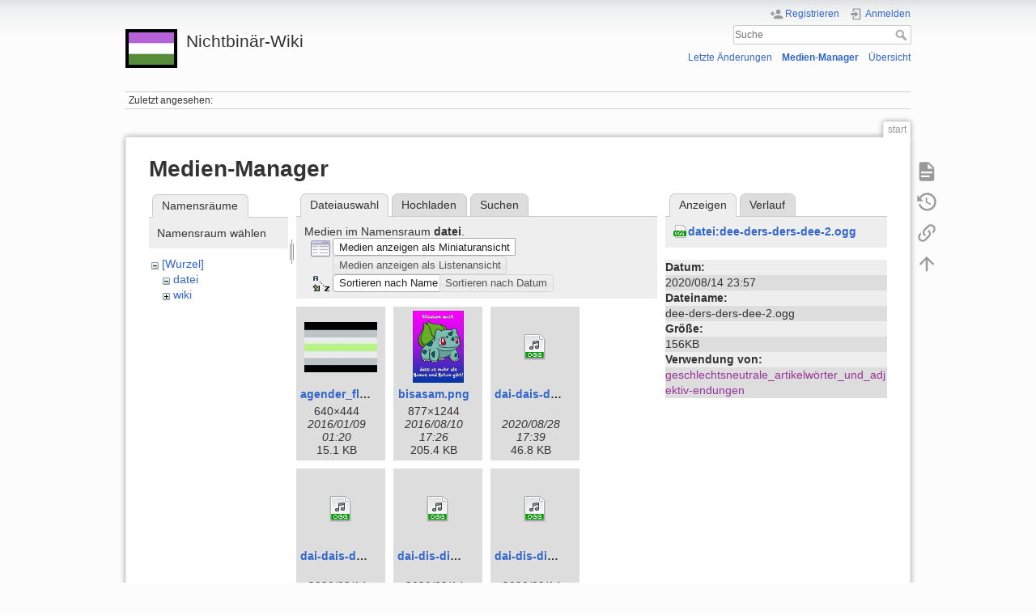

--- FILE ---
content_type: text/html; charset=utf-8
request_url: https://nibi.space/start?image=datei%3Adee-ders-ders-dee-2.ogg&ns=datei&tab_details=view&do=media&tab_files=files
body_size: 10478
content:
<!DOCTYPE html>
<html lang="de-informal" dir="ltr" class="no-js">
<head>
    <meta charset="utf-8" />
    <title>start [Nichtbinär-Wiki]</title>
    <script>(function(H){H.className=H.className.replace(/\bno-js\b/,'js')})(document.documentElement)</script>
    <meta name="generator" content="DokuWiki"/>
<meta name="theme-color" content="#008800"/>
<meta name="robots" content="noindex,nofollow"/>
<link rel="search" type="application/opensearchdescription+xml" href="/lib/exe/opensearch.php" title="Nichtbinär-Wiki"/>
<link rel="start" href="/"/>
<link rel="contents" href="/start?do=index" title="Übersicht"/>
<link rel="manifest" href="/lib/exe/manifest.php"/>
<link rel="alternate" type="application/rss+xml" title="Letzte Änderungen" href="/feed.php"/>
<link rel="alternate" type="application/rss+xml" title="Aktueller Namensraum" href="/feed.php?mode=list&amp;ns="/>
<link rel="alternate" type="text/html" title="Reines HTML" href="/_export/xhtml/start"/>
<link rel="alternate" type="text/plain" title="Wiki Markup" href="/_export/raw/start"/>
<link rel="stylesheet" href="/lib/exe/css.php?t=dokuwiki&amp;tseed=ec46819b3fcb3392c8c1c1b6d3d29f26"/>
<!--[if gte IE 9]><!-->
<script >/*<![CDATA[*/var NS='';var JSINFO = {"confirm_delete":"Sind Sie sicher, dass Sie diese Seite l\u00f6schen wollen?","doku_base":"\/","cg_rev":"","dw_version":51.3,"chrome_version":131,"hide_captcha_error":"none","ckg_dbl_click":"","ckg_canonical":0,"doku_url":"https:\/\/nibi.space\/","has_tags":"Tag","has_wrap":"Wrap","wrapDiv":"WRAP","wrapSpan":"wrap","ckgEdPaste":"off","rel_links":0,"ckg_template":"dokuwiki","htmlok":0,"plugin":{"linksenhanced":{"sectok":""}},"move_renameokay":false,"id":"start","namespace":"","ACT":"media","useHeadingNavigation":0,"useHeadingContent":0};
/*!]]>*/</script>
<script charset="utf-8" src="/lib/exe/jquery.php?tseed=34a552433bc33cc9c3bc32527289a0b2" defer="defer"></script>
<script charset="utf-8" src="/lib/exe/js.php?t=dokuwiki&amp;tseed=ec46819b3fcb3392c8c1c1b6d3d29f26" defer="defer"></script>
<script type="text/javascript" charset="utf-8" src="/lib/plugins/ckgedit/scripts/mediamgr.js" defer="defer"></script>
<!--<![endif]-->

    <script type="text/javascript">
    //<![CDATA[ 
    function LoadScript( url )
    {
     document.write( '<scr' + 'ipt type="text/javascript" src="' + url + '"><\/scr' + 'ipt>' ) ;        

    }
   function LoadScriptDefer( url )
    {
     document.write( '<scr' + 'ipt type="text/javascript" src="' + url + '" defer><\/scr' + 'ipt>' ) ;        

    }
//]]> 

 </script>
     <meta name="viewport" content="width=device-width,initial-scale=1" />
    <link rel="shortcut icon" href="/_media/favicon.ico" />
<link rel="apple-touch-icon" href="/lib/tpl/dokuwiki/images/apple-touch-icon.png" />
    </head>

<body>
    <div id="dokuwiki__site"><div id="dokuwiki__top" class="site dokuwiki mode_media tpl_dokuwiki   home  hasSidebar">

        
<!-- ********** HEADER ********** -->
<div id="dokuwiki__header"><div class="pad group">

    
    <div class="headings group">
        <ul class="a11y skip">
            <li><a href="#dokuwiki__content">zum Inhalt springen</a></li>
        </ul>

        <h1><a href="/start"  accesskey="h" title="[H]"><img src="/_media/wiki/logo.png" width="64" height="64" alt="" /> <span>Nichtbinär-Wiki</span></a></h1>
            </div>

    <div class="tools group">
        <!-- USER TOOLS -->
                    <div id="dokuwiki__usertools">
                <h3 class="a11y">Benutzlon-Werkzeuge</h3>
                <ul>
                    <li class="action register"><a href="/start?do=register" title="Registrieren" rel="nofollow"><span>Registrieren</span><svg xmlns="http://www.w3.org/2000/svg" width="24" height="24" viewBox="0 0 24 24"><path d="M15 14c-2.67 0-8 1.33-8 4v2h16v-2c0-2.67-5.33-4-8-4m-9-4V7H4v3H1v2h3v3h2v-3h3v-2m6 2a4 4 0 0 0 4-4 4 4 0 0 0-4-4 4 4 0 0 0-4 4 4 4 0 0 0 4 4z"/></svg></a></li><li class="action login"><a href="/start?do=login&amp;sectok=" title="Anmelden" rel="nofollow"><span>Anmelden</span><svg xmlns="http://www.w3.org/2000/svg" width="24" height="24" viewBox="0 0 24 24"><path d="M10 17.25V14H3v-4h7V6.75L15.25 12 10 17.25M8 2h9a2 2 0 0 1 2 2v16a2 2 0 0 1-2 2H8a2 2 0 0 1-2-2v-4h2v4h9V4H8v4H6V4a2 2 0 0 1 2-2z"/></svg></a></li>                </ul>
            </div>
        
        <!-- SITE TOOLS -->
        <div id="dokuwiki__sitetools">
            <h3 class="a11y">Webseiten-Werkzeuge</h3>
            <form action="/start" method="get" role="search" class="search doku_form" id="dw__search" accept-charset="utf-8"><input type="hidden" name="do" value="search" /><input type="hidden" name="id" value="start" /><div class="no"><input name="q" type="text" class="edit" title="[F]" accesskey="f" placeholder="Suche" autocomplete="on" id="qsearch__in" value="" /><button value="1" type="submit" title="Suche">Suche</button><div id="qsearch__out" class="ajax_qsearch JSpopup"></div></div></form>            <div class="mobileTools">
                <form action="/doku.php" method="get" accept-charset="utf-8"><div class="no"><input type="hidden" name="id" value="start" /><select name="do" class="edit quickselect" title="Werkzeuge"><option value="">Werkzeuge</option><optgroup label="Seiten-Werkzeuge"><option value="">Seite anzeigen</option><option value="revisions">Ältere Versionen</option><option value="backlink">Links hierher</option></optgroup><optgroup label="Webseiten-Werkzeuge"><option value="recent">Letzte Änderungen</option><option value="media">Medien-Manager</option><option value="index">Übersicht</option></optgroup><optgroup label="Benutzlon-Werkzeuge"><option value="register">Registrieren</option><option value="login">Anmelden</option></optgroup></select><button type="submit">&gt;</button></div></form>            </div>
            <ul>
                <li class="action recent"><a href="/start?do=recent" title="Letzte Änderungen [r]" rel="nofollow" accesskey="r">Letzte Änderungen</a></li><li class="action media"><a href="/start?do=media&amp;ns=" title="Medien-Manager" rel="nofollow">Medien-Manager</a></li><li class="action index"><a href="/start?do=index" title="Übersicht [x]" accesskey="x">Übersicht</a></li>            </ul>
        </div>

    </div>

    <!-- BREADCRUMBS -->
            <div class="breadcrumbs">
                                        <div class="trace"><span class="bchead">Zuletzt angesehen:</span></div>
                    </div>
    


    <hr class="a11y" />
</div></div><!-- /header -->

        <div class="wrapper group">

            
            <!-- ********** CONTENT ********** -->
            <div id="dokuwiki__content"><div class="pad group">
                
                <div class="pageId"><span>start</span></div>

                <div class="page group">
                                                            <!-- wikipage start -->
                    <div id="mediamanager__page">
<h1>Medien-Manager</h1>
<div class="panel namespaces">
<h2>Namensräume</h2>
<div class="panelHeader">Namensraum wählen</div>
<div class="panelContent" id="media__tree">

<ul class="idx">
<li class="media level0 open"><img src="/lib/images/minus.gif" alt="−" /><div class="li"><a href="/start?ns=&amp;tab_files=files&amp;do=media&amp;tab_details=view&amp;image=datei%3Adee-ders-ders-dee-2.ogg" class="idx_dir">[Wurzel]</a></div>
<ul class="idx">
<li class="media level1 open"><img src="/lib/images/minus.gif" alt="−" /><div class="li"><a href="/start?ns=datei&amp;tab_files=files&amp;do=media&amp;tab_details=view&amp;image=datei%3Adee-ders-ders-dee-2.ogg" class="idx_dir">datei</a></div></li>
<li class="media level1 closed"><img src="/lib/images/plus.gif" alt="+" /><div class="li"><a href="/start?ns=wiki&amp;tab_files=files&amp;do=media&amp;tab_details=view&amp;image=datei%3Adee-ders-ders-dee-2.ogg" class="idx_dir">wiki</a></div></li>
</ul></li>
</ul>
</div>
</div>
<div class="panel filelist">
<h2 class="a11y">Dateiauswahl</h2>
<ul class="tabs">
<li><strong>Dateiauswahl</strong></li>
<li><a href="/start?tab_files=upload&amp;do=media&amp;tab_details=view&amp;image=datei%3Adee-ders-ders-dee-2.ogg&amp;ns=datei">Hochladen</a></li>
<li><a href="/start?tab_files=search&amp;do=media&amp;tab_details=view&amp;image=datei%3Adee-ders-ders-dee-2.ogg&amp;ns=datei">Suchen</a></li>
</ul>
<div class="panelHeader">
<h3>Medien im Namensraum <strong><strong>datei</strong></strong>.</h3>
<form class="options" method="get" action="/start" accept-charset="utf-8"><div class="no">
<input type="hidden" name="do" value="media" /><input type="hidden" name="tab_files" value="files" /><input type="hidden" name="tab_details" value="view" /><input type="hidden" name="image" value="datei:dee-ders-ders-dee-2.ogg" /><input type="hidden" name="ns" value="datei" /><ul>
<li class="listType"><label class="thumbs" for="listType__thumbs"><input type="radio" id="listType__thumbs" name="list_dwmedia" value="thumbs" checked="checked" /> <span>Medien anzeigen als Miniaturansicht</span></label>
<label class="rows" for="listType__rows"><input type="radio" id="listType__rows" name="list_dwmedia" value="rows" /> <span>Medien anzeigen als Listenansicht</span></label>
</li>
<li class="sortBy"><label class="name" for="sortBy__name"><input type="radio" id="sortBy__name" name="sort_dwmedia" value="name" checked="checked" /> <span>Sortieren nach Name</span></label>
<label class="date" for="sortBy__date"><input type="radio" id="sortBy__date" name="sort_dwmedia" value="date" /> <span>Sortieren nach Datum</span></label>
</li>
<li><button type="submit">Übernehmen</button>
</li>
</ul>
</div></form>
</div>
<div class="panelContent">
<ul class="thumbs"><li><dl title="datei:agender_flagge.jpg">
<dt><a id="l_:datei:agender_flagge.jpg" class="image thumb" href="/start?image=datei%3Aagender_flagge.jpg&amp;ns=datei&amp;tab_details=view&amp;do=media&amp;tab_files=files"><img src="/_media/datei/agender_flagge.jpg?w=90&amp;h=62&amp;t=1452298850&amp;tok=85e43a" alt="datei:agender_flagge.jpg" /></a></dt>
<dd class="name"><a href="/start?image=datei%3Aagender_flagge.jpg&amp;ns=datei&amp;tab_details=view&amp;do=media&amp;tab_files=files" id="h_:datei:agender_flagge.jpg">agender_flagge.jpg</a></dd>
<dd class="size">640&#215;444</dd>
<dd class="date">2016/01/09 01:20</dd>
<dd class="filesize">15.1 KB</dd>
</dl></li>
<li><dl title="datei:bisasam.png">
<dt><a id="l_:datei:bisasam.png" class="image thumb" href="/start?image=datei%3Abisasam.png&amp;ns=datei&amp;tab_details=view&amp;do=media&amp;tab_files=files"><img src="/_media/datei/bisasam.png?w=63&amp;h=90&amp;t=1470842776&amp;tok=7fd511" alt="datei:bisasam.png" /></a></dt>
<dd class="name"><a href="/start?image=datei%3Abisasam.png&amp;ns=datei&amp;tab_details=view&amp;do=media&amp;tab_files=files" id="h_:datei:bisasam.png">bisasam.png</a></dd>
<dd class="size">877&#215;1244</dd>
<dd class="date">2016/08/10 17:26</dd>
<dd class="filesize">205.4 KB</dd>
</dl></li>
<li><dl title="datei:dai-dais-dam-dai-1.ogg">
<dt><a id="d_:datei:dai-dais-dam-dai-1.ogg" class="image" title="datei:dai-dais-dam-dai-1.ogg" href="/start?image=datei%3Adai-dais-dam-dai-1.ogg&amp;ns=datei&amp;tab_details=view&amp;do=media&amp;tab_files=files"><img src="/lib/images/fileicons/32x32/ogg.png" alt="datei:dai-dais-dam-dai-1.ogg" class="icon" /></a></dt>
<dd class="name"><a href="/start?image=datei%3Adai-dais-dam-dai-1.ogg&amp;ns=datei&amp;tab_details=view&amp;do=media&amp;tab_files=files" id="h_:datei:dai-dais-dam-dai-1.ogg">dai-dais-dam-dai-1.ogg</a></dd>
<dd class="size">&#160;</dd>
<dd class="date">2020/08/28 17:39</dd>
<dd class="filesize">46.8 KB</dd>
</dl></li>
<li><dl title="datei:dai-dais-dam-dai-2.ogg">
<dt><a id="d_:datei:dai-dais-dam-dai-2.ogg" class="image" title="datei:dai-dais-dam-dai-2.ogg" href="/start?image=datei%3Adai-dais-dam-dai-2.ogg&amp;ns=datei&amp;tab_details=view&amp;do=media&amp;tab_files=files"><img src="/lib/images/fileicons/32x32/ogg.png" alt="datei:dai-dais-dam-dai-2.ogg" class="icon" /></a></dt>
<dd class="name"><a href="/start?image=datei%3Adai-dais-dam-dai-2.ogg&amp;ns=datei&amp;tab_details=view&amp;do=media&amp;tab_files=files" id="h_:datei:dai-dais-dam-dai-2.ogg">dai-dais-dam-dai-2.ogg</a></dd>
<dd class="size">&#160;</dd>
<dd class="date">2020/08/14 23:57</dd>
<dd class="filesize">153.4 KB</dd>
</dl></li>
<li><dl title="datei:dai-dis-dim-dai-1.ogg">
<dt><a id="d_:datei:dai-dis-dim-dai-1.ogg" class="image" title="datei:dai-dis-dim-dai-1.ogg" href="/start?image=datei%3Adai-dis-dim-dai-1.ogg&amp;ns=datei&amp;tab_details=view&amp;do=media&amp;tab_files=files"><img src="/lib/images/fileicons/32x32/ogg.png" alt="datei:dai-dis-dim-dai-1.ogg" class="icon" /></a></dt>
<dd class="name"><a href="/start?image=datei%3Adai-dis-dim-dai-1.ogg&amp;ns=datei&amp;tab_details=view&amp;do=media&amp;tab_files=files" id="h_:datei:dai-dis-dim-dai-1.ogg">dai-dis-dim-dai-1.ogg</a></dd>
<dd class="size">&#160;</dd>
<dd class="date">2020/08/14 23:57</dd>
<dd class="filesize">52.7 KB</dd>
</dl></li>
<li><dl title="datei:dai-dis-dim-dai-2.ogg">
<dt><a id="d_:datei:dai-dis-dim-dai-2.ogg" class="image" title="datei:dai-dis-dim-dai-2.ogg" href="/start?image=datei%3Adai-dis-dim-dai-2.ogg&amp;ns=datei&amp;tab_details=view&amp;do=media&amp;tab_files=files"><img src="/lib/images/fileicons/32x32/ogg.png" alt="datei:dai-dis-dim-dai-2.ogg" class="icon" /></a></dt>
<dd class="name"><a href="/start?image=datei%3Adai-dis-dim-dai-2.ogg&amp;ns=datei&amp;tab_details=view&amp;do=media&amp;tab_files=files" id="h_:datei:dai-dis-dim-dai-2.ogg">dai-dis-dim-dai-2.ogg</a></dd>
<dd class="size">&#160;</dd>
<dd class="date">2020/08/14 23:57</dd>
<dd class="filesize">167.4 KB</dd>
</dl></li>
<li><dl title="datei:daidaisdamdai.ogg">
<dt><a id="d_:datei:daidaisdamdai.ogg" class="image" title="datei:daidaisdamdai.ogg" href="/start?image=datei%3Adaidaisdamdai.ogg&amp;ns=datei&amp;tab_details=view&amp;do=media&amp;tab_files=files"><img src="/lib/images/fileicons/32x32/ogg.png" alt="datei:daidaisdamdai.ogg" class="icon" /></a></dt>
<dd class="name"><a href="/start?image=datei%3Adaidaisdamdai.ogg&amp;ns=datei&amp;tab_details=view&amp;do=media&amp;tab_files=files" id="h_:datei:daidaisdamdai.ogg">daidaisdamdai.ogg</a></dd>
<dd class="size">&#160;</dd>
<dd class="date">2020/10/30 20:56</dd>
<dd class="filesize">41.1 KB</dd>
</dl></li>
<li><dl title="datei:daidisdimdai.ogg">
<dt><a id="d_:datei:daidisdimdai.ogg" class="image" title="datei:daidisdimdai.ogg" href="/start?image=datei%3Adaidisdimdai.ogg&amp;ns=datei&amp;tab_details=view&amp;do=media&amp;tab_files=files"><img src="/lib/images/fileicons/32x32/ogg.png" alt="datei:daidisdimdai.ogg" class="icon" /></a></dt>
<dd class="name"><a href="/start?image=datei%3Adaidisdimdai.ogg&amp;ns=datei&amp;tab_details=view&amp;do=media&amp;tab_files=files" id="h_:datei:daidisdimdai.ogg">daidisdimdai.ogg</a></dd>
<dd class="size">&#160;</dd>
<dd class="date">2020/10/30 20:56</dd>
<dd class="filesize">45.6 KB</dd>
</dl></li>
<li><dl title="datei:das-des-dem-das-1.ogg">
<dt><a id="d_:datei:das-des-dem-das-1.ogg" class="image" title="datei:das-des-dem-das-1.ogg" href="/start?image=datei%3Adas-des-dem-das-1.ogg&amp;ns=datei&amp;tab_details=view&amp;do=media&amp;tab_files=files"><img src="/lib/images/fileicons/32x32/ogg.png" alt="datei:das-des-dem-das-1.ogg" class="icon" /></a></dt>
<dd class="name"><a href="/start?image=datei%3Adas-des-dem-das-1.ogg&amp;ns=datei&amp;tab_details=view&amp;do=media&amp;tab_files=files" id="h_:datei:das-des-dem-das-1.ogg">das-des-dem-das-1.ogg</a></dd>
<dd class="size">&#160;</dd>
<dd class="date">2020/08/14 23:57</dd>
<dd class="filesize">48.2 KB</dd>
</dl></li>
<li><dl title="datei:das-des-dem-das-2.ogg">
<dt><a id="d_:datei:das-des-dem-das-2.ogg" class="image" title="datei:das-des-dem-das-2.ogg" href="/start?image=datei%3Adas-des-dem-das-2.ogg&amp;ns=datei&amp;tab_details=view&amp;do=media&amp;tab_files=files"><img src="/lib/images/fileicons/32x32/ogg.png" alt="datei:das-des-dem-das-2.ogg" class="icon" /></a></dt>
<dd class="name"><a href="/start?image=datei%3Adas-des-dem-das-2.ogg&amp;ns=datei&amp;tab_details=view&amp;do=media&amp;tab_files=files" id="h_:datei:das-des-dem-das-2.ogg">das-des-dem-das-2.ogg</a></dd>
<dd class="size">&#160;</dd>
<dd class="date">2020/08/14 23:57</dd>
<dd class="filesize">156.5 KB</dd>
</dl></li>
<li><dl title="datei:dasdesdemdas.ogg">
<dt><a id="d_:datei:dasdesdemdas.ogg" class="image" title="datei:dasdesdemdas.ogg" href="/start?image=datei%3Adasdesdemdas.ogg&amp;ns=datei&amp;tab_details=view&amp;do=media&amp;tab_files=files"><img src="/lib/images/fileicons/32x32/ogg.png" alt="datei:dasdesdemdas.ogg" class="icon" /></a></dt>
<dd class="name"><a href="/start?image=datei%3Adasdesdemdas.ogg&amp;ns=datei&amp;tab_details=view&amp;do=media&amp;tab_files=files" id="h_:datei:dasdesdemdas.ogg">dasdesdemdas.ogg</a></dd>
<dd class="size">&#160;</dd>
<dd class="date">2020/10/30 21:23</dd>
<dd class="filesize">42.8 KB</dd>
</dl></li>
<li><dl title="datei:dedejsdejmdejn.ogg">
<dt><a id="d_:datei:dedejsdejmdejn.ogg" class="image" title="datei:dedejsdejmdejn.ogg" href="/start?image=datei%3Adedejsdejmdejn.ogg&amp;ns=datei&amp;tab_details=view&amp;do=media&amp;tab_files=files"><img src="/lib/images/fileicons/32x32/ogg.png" alt="datei:dedejsdejmdejn.ogg" class="icon" /></a></dt>
<dd class="name"><a href="/start?image=datei%3Adedejsdejmdejn.ogg&amp;ns=datei&amp;tab_details=view&amp;do=media&amp;tab_files=files" id="h_:datei:dedejsdejmdejn.ogg">dedejsdejmdejn.ogg</a></dd>
<dd class="size">&#160;</dd>
<dd class="date">2020/10/31 01:37</dd>
<dd class="filesize">38.3 KB</dd>
</dl></li>
<li><dl title="datei:dedendende.ogg">
<dt><a id="d_:datei:dedendende.ogg" class="image" title="datei:dedendende.ogg" href="/start?image=datei%3Adedendende.ogg&amp;ns=datei&amp;tab_details=view&amp;do=media&amp;tab_files=files"><img src="/lib/images/fileicons/32x32/ogg.png" alt="datei:dedendende.ogg" class="icon" /></a></dt>
<dd class="name"><a href="/start?image=datei%3Adedendende.ogg&amp;ns=datei&amp;tab_details=view&amp;do=media&amp;tab_files=files" id="h_:datei:dedendende.ogg">dedendende.ogg</a></dd>
<dd class="size">&#160;</dd>
<dd class="date">2020/12/13 13:06</dd>
<dd class="filesize">35.8 KB</dd>
</dl></li>
<li><dl title="datei:dederndernde.ogg">
<dt><a id="d_:datei:dederndernde.ogg" class="image" title="datei:dederndernde.ogg" href="/start?image=datei%3Adederndernde.ogg&amp;ns=datei&amp;tab_details=view&amp;do=media&amp;tab_files=files"><img src="/lib/images/fileicons/32x32/ogg.png" alt="datei:dederndernde.ogg" class="icon" /></a></dt>
<dd class="name"><a href="/start?image=datei%3Adederndernde.ogg&amp;ns=datei&amp;tab_details=view&amp;do=media&amp;tab_files=files" id="h_:datei:dederndernde.ogg">dederndernde.ogg</a></dd>
<dd class="size">&#160;</dd>
<dd class="date">2020/12/18 12:19</dd>
<dd class="filesize">36.5 KB</dd>
</dl></li>
<li><dl title="datei:dederndernde2.ogg">
<dt><a id="d_:datei:dederndernde2.ogg" class="image" title="datei:dederndernde2.ogg" href="/start?image=datei%3Adederndernde2.ogg&amp;ns=datei&amp;tab_details=view&amp;do=media&amp;tab_files=files"><img src="/lib/images/fileicons/32x32/ogg.png" alt="datei:dederndernde2.ogg" class="icon" /></a></dt>
<dd class="name"><a href="/start?image=datei%3Adederndernde2.ogg&amp;ns=datei&amp;tab_details=view&amp;do=media&amp;tab_files=files" id="h_:datei:dederndernde2.ogg">dederndernde2.ogg</a></dd>
<dd class="size">&#160;</dd>
<dd class="date">2020/12/23 00:35</dd>
<dd class="filesize">36.2 KB</dd>
</dl></li>
<li><dl title="datei:dedesderden.ogg">
<dt><a id="d_:datei:dedesderden.ogg" class="image" title="datei:dedesderden.ogg" href="/start?image=datei%3Adedesderden.ogg&amp;ns=datei&amp;tab_details=view&amp;do=media&amp;tab_files=files"><img src="/lib/images/fileicons/32x32/ogg.png" alt="datei:dedesderden.ogg" class="icon" /></a></dt>
<dd class="name"><a href="/start?image=datei%3Adedesderden.ogg&amp;ns=datei&amp;tab_details=view&amp;do=media&amp;tab_files=files" id="h_:datei:dedesderden.ogg">dedesderden.ogg</a></dd>
<dd class="size">&#160;</dd>
<dd class="date">2020/10/30 20:56</dd>
<dd class="filesize">39.2 KB</dd>
</dl></li>
<li><dl title="datei:dee-ders-ders-dee-1.ogg">
<dt><a id="d_:datei:dee-ders-ders-dee-1.ogg" class="image" title="datei:dee-ders-ders-dee-1.ogg" href="/start?image=datei%3Adee-ders-ders-dee-1.ogg&amp;ns=datei&amp;tab_details=view&amp;do=media&amp;tab_files=files"><img src="/lib/images/fileicons/32x32/ogg.png" alt="datei:dee-ders-ders-dee-1.ogg" class="icon" /></a></dt>
<dd class="name"><a href="/start?image=datei%3Adee-ders-ders-dee-1.ogg&amp;ns=datei&amp;tab_details=view&amp;do=media&amp;tab_files=files" id="h_:datei:dee-ders-ders-dee-1.ogg">dee-ders-ders-dee-1.ogg</a></dd>
<dd class="size">&#160;</dd>
<dd class="date">2020/08/14 23:57</dd>
<dd class="filesize">51.5 KB</dd>
</dl></li>
<li><dl title="datei:dee-ders-ders-dee-2.ogg">
<dt><a id="d_:datei:dee-ders-ders-dee-2.ogg" class="image" title="datei:dee-ders-ders-dee-2.ogg" href="/start?image=datei%3Adee-ders-ders-dee-2.ogg&amp;ns=datei&amp;tab_details=view&amp;do=media&amp;tab_files=files"><img src="/lib/images/fileicons/32x32/ogg.png" alt="datei:dee-ders-ders-dee-2.ogg" class="icon" /></a></dt>
<dd class="name"><a href="/start?image=datei%3Adee-ders-ders-dee-2.ogg&amp;ns=datei&amp;tab_details=view&amp;do=media&amp;tab_files=files" id="h_:datei:dee-ders-ders-dee-2.ogg">dee-ders-ders-dee-2.ogg</a></dd>
<dd class="size">&#160;</dd>
<dd class="date">2020/08/14 23:57</dd>
<dd class="filesize">155.8 KB</dd>
</dl></li>
<li><dl title="datei:deedersdermdee.ogg">
<dt><a id="d_:datei:deedersdermdee.ogg" class="image" title="datei:deedersdermdee.ogg" href="/start?image=datei%3Adeedersdermdee.ogg&amp;ns=datei&amp;tab_details=view&amp;do=media&amp;tab_files=files"><img src="/lib/images/fileicons/32x32/ogg.png" alt="datei:deedersdermdee.ogg" class="icon" /></a></dt>
<dd class="name"><a href="/start?image=datei%3Adeedersdermdee.ogg&amp;ns=datei&amp;tab_details=view&amp;do=media&amp;tab_files=files" id="h_:datei:deedersdermdee.ogg">deedersdermdee.ogg</a></dd>
<dd class="size">&#160;</dd>
<dd class="date">2020/12/08 14:10</dd>
<dd class="filesize">43 KB</dd>
</dl></li>
<li><dl title="datei:deedersdermdee2.ogg">
<dt><a id="d_:datei:deedersdermdee2.ogg" class="image" title="datei:deedersdermdee2.ogg" href="/start?image=datei%3Adeedersdermdee2.ogg&amp;ns=datei&amp;tab_details=view&amp;do=media&amp;tab_files=files"><img src="/lib/images/fileicons/32x32/ogg.png" alt="datei:deedersdermdee2.ogg" class="icon" /></a></dt>
<dd class="name"><a href="/start?image=datei%3Adeedersdermdee2.ogg&amp;ns=datei&amp;tab_details=view&amp;do=media&amp;tab_files=files" id="h_:datei:deedersdermdee2.ogg">deedersdermdee2.ogg</a></dd>
<dd class="size">&#160;</dd>
<dd class="date">2020/12/09 15:55</dd>
<dd class="filesize">43.5 KB</dd>
</dl></li>
<li><dl title="datei:deedersdersdee1.ogg">
<dt><a id="d_:datei:deedersdersdee1.ogg" class="image" title="datei:deedersdersdee1.ogg" href="/start?image=datei%3Adeedersdersdee1.ogg&amp;ns=datei&amp;tab_details=view&amp;do=media&amp;tab_files=files"><img src="/lib/images/fileicons/32x32/ogg.png" alt="datei:deedersdersdee1.ogg" class="icon" /></a></dt>
<dd class="name"><a href="/start?image=datei%3Adeedersdersdee1.ogg&amp;ns=datei&amp;tab_details=view&amp;do=media&amp;tab_files=files" id="h_:datei:deedersdersdee1.ogg">deedersdersdee1.ogg</a></dd>
<dd class="size">&#160;</dd>
<dd class="date">2020/10/30 20:56</dd>
<dd class="filesize">49.3 KB</dd>
</dl></li>
<li><dl title="datei:deedersdersdee2.ogg">
<dt><a id="d_:datei:deedersdersdee2.ogg" class="image" title="datei:deedersdersdee2.ogg" href="/start?image=datei%3Adeedersdersdee2.ogg&amp;ns=datei&amp;tab_details=view&amp;do=media&amp;tab_files=files"><img src="/lib/images/fileicons/32x32/ogg.png" alt="datei:deedersdersdee2.ogg" class="icon" /></a></dt>
<dd class="name"><a href="/start?image=datei%3Adeedersdersdee2.ogg&amp;ns=datei&amp;tab_details=view&amp;do=media&amp;tab_files=files" id="h_:datei:deedersdersdee2.ogg">deedersdersdee2.ogg</a></dd>
<dd class="size">&#160;</dd>
<dd class="date">2020/12/08 14:16</dd>
<dd class="filesize">42.2 KB</dd>
</dl></li>
<li><dl title="datei:deedersdersdee3.ogg">
<dt><a id="d_:datei:deedersdersdee3.ogg" class="image" title="datei:deedersdersdee3.ogg" href="/start?image=datei%3Adeedersdersdee3.ogg&amp;ns=datei&amp;tab_details=view&amp;do=media&amp;tab_files=files"><img src="/lib/images/fileicons/32x32/ogg.png" alt="datei:deedersdersdee3.ogg" class="icon" /></a></dt>
<dd class="name"><a href="/start?image=datei%3Adeedersdersdee3.ogg&amp;ns=datei&amp;tab_details=view&amp;do=media&amp;tab_files=files" id="h_:datei:deedersdersdee3.ogg">deedersdersdee3.ogg</a></dd>
<dd class="size">&#160;</dd>
<dd class="date">2020/12/08 14:16</dd>
<dd class="filesize">41.1 KB</dd>
</dl></li>
<li><dl title="datei:del-derl-derl-del-1.ogg">
<dt><a id="d_:datei:del-derl-derl-del-1.ogg" class="image" title="datei:del-derl-derl-del-1.ogg" href="/start?image=datei%3Adel-derl-derl-del-1.ogg&amp;ns=datei&amp;tab_details=view&amp;do=media&amp;tab_files=files"><img src="/lib/images/fileicons/32x32/ogg.png" alt="datei:del-derl-derl-del-1.ogg" class="icon" /></a></dt>
<dd class="name"><a href="/start?image=datei%3Adel-derl-derl-del-1.ogg&amp;ns=datei&amp;tab_details=view&amp;do=media&amp;tab_files=files" id="h_:datei:del-derl-derl-del-1.ogg">del-derl-derl-del-1.ogg</a></dd>
<dd class="size">&#160;</dd>
<dd class="date">2020/08/14 23:57</dd>
<dd class="filesize">48.9 KB</dd>
</dl></li>
<li><dl title="datei:del-derl-derl-del-2.ogg">
<dt><a id="d_:datei:del-derl-derl-del-2.ogg" class="image" title="datei:del-derl-derl-del-2.ogg" href="/start?image=datei%3Adel-derl-derl-del-2.ogg&amp;ns=datei&amp;tab_details=view&amp;do=media&amp;tab_files=files"><img src="/lib/images/fileicons/32x32/ogg.png" alt="datei:del-derl-derl-del-2.ogg" class="icon" /></a></dt>
<dd class="name"><a href="/start?image=datei%3Adel-derl-derl-del-2.ogg&amp;ns=datei&amp;tab_details=view&amp;do=media&amp;tab_files=files" id="h_:datei:del-derl-derl-del-2.ogg">del-derl-derl-del-2.ogg</a></dd>
<dd class="size">&#160;</dd>
<dd class="date">2020/08/14 23:57</dd>
<dd class="filesize">158.1 KB</dd>
</dl></li>
<li><dl title="datei:deldeldeldel.ogg">
<dt><a id="d_:datei:deldeldeldel.ogg" class="image" title="datei:deldeldeldel.ogg" href="/start?image=datei%3Adeldeldeldel.ogg&amp;ns=datei&amp;tab_details=view&amp;do=media&amp;tab_files=files"><img src="/lib/images/fileicons/32x32/ogg.png" alt="datei:deldeldeldel.ogg" class="icon" /></a></dt>
<dd class="name"><a href="/start?image=datei%3Adeldeldeldel.ogg&amp;ns=datei&amp;tab_details=view&amp;do=media&amp;tab_files=files" id="h_:datei:deldeldeldel.ogg">deldeldeldel.ogg</a></dd>
<dd class="size">&#160;</dd>
<dd class="date">2020/12/08 14:10</dd>
<dd class="filesize">36.6 KB</dd>
</dl></li>
<li><dl title="datei:deldelsdermdel.ogg">
<dt><a id="d_:datei:deldelsdermdel.ogg" class="image" title="datei:deldelsdermdel.ogg" href="/start?image=datei%3Adeldelsdermdel.ogg&amp;ns=datei&amp;tab_details=view&amp;do=media&amp;tab_files=files"><img src="/lib/images/fileicons/32x32/ogg.png" alt="datei:deldelsdermdel.ogg" class="icon" /></a></dt>
<dd class="name"><a href="/start?image=datei%3Adeldelsdermdel.ogg&amp;ns=datei&amp;tab_details=view&amp;do=media&amp;tab_files=files" id="h_:datei:deldelsdermdel.ogg">deldelsdermdel.ogg</a></dd>
<dd class="size">&#160;</dd>
<dd class="date">2020/10/30 20:56</dd>
<dd class="filesize">44.6 KB</dd>
</dl></li>
<li><dl title="datei:deldendendel.ogg">
<dt><a id="d_:datei:deldendendel.ogg" class="image" title="datei:deldendendel.ogg" href="/start?image=datei%3Adeldendendel.ogg&amp;ns=datei&amp;tab_details=view&amp;do=media&amp;tab_files=files"><img src="/lib/images/fileicons/32x32/ogg.png" alt="datei:deldendendel.ogg" class="icon" /></a></dt>
<dd class="name"><a href="/start?image=datei%3Adeldendendel.ogg&amp;ns=datei&amp;tab_details=view&amp;do=media&amp;tab_files=files" id="h_:datei:deldendendel.ogg">deldendendel.ogg</a></dd>
<dd class="size">&#160;</dd>
<dd class="date">2020/12/13 13:06</dd>
<dd class="filesize">37.5 KB</dd>
</dl></li>
<li><dl title="datei:delderlderldel.ogg">
<dt><a id="d_:datei:delderlderldel.ogg" class="image" title="datei:delderlderldel.ogg" href="/start?image=datei%3Adelderlderldel.ogg&amp;ns=datei&amp;tab_details=view&amp;do=media&amp;tab_files=files"><img src="/lib/images/fileicons/32x32/ogg.png" alt="datei:delderlderldel.ogg" class="icon" /></a></dt>
<dd class="name"><a href="/start?image=datei%3Adelderlderldel.ogg&amp;ns=datei&amp;tab_details=view&amp;do=media&amp;tab_files=files" id="h_:datei:delderlderldel.ogg">delderlderldel.ogg</a></dd>
<dd class="size">&#160;</dd>
<dd class="date">2020/10/30 20:56</dd>
<dd class="filesize">40.7 KB</dd>
</dl></li>
<li><dl title="datei:deldernderndel.ogg">
<dt><a id="d_:datei:deldernderndel.ogg" class="image" title="datei:deldernderndel.ogg" href="/start?image=datei%3Adeldernderndel.ogg&amp;ns=datei&amp;tab_details=view&amp;do=media&amp;tab_files=files"><img src="/lib/images/fileicons/32x32/ogg.png" alt="datei:deldernderndel.ogg" class="icon" /></a></dt>
<dd class="name"><a href="/start?image=datei%3Adeldernderndel.ogg&amp;ns=datei&amp;tab_details=view&amp;do=media&amp;tab_files=files" id="h_:datei:deldernderndel.ogg">deldernderndel.ogg</a></dd>
<dd class="size">&#160;</dd>
<dd class="date">2020/12/18 12:19</dd>
<dd class="filesize">37.4 KB</dd>
</dl></li>
<li><dl title="datei:deldersdersdel.ogg">
<dt><a id="d_:datei:deldersdersdel.ogg" class="image" title="datei:deldersdersdel.ogg" href="/start?image=datei%3Adeldersdersdel.ogg&amp;ns=datei&amp;tab_details=view&amp;do=media&amp;tab_files=files"><img src="/lib/images/fileicons/32x32/ogg.png" alt="datei:deldersdersdel.ogg" class="icon" /></a></dt>
<dd class="name"><a href="/start?image=datei%3Adeldersdersdel.ogg&amp;ns=datei&amp;tab_details=view&amp;do=media&amp;tab_files=files" id="h_:datei:deldersdersdel.ogg">deldersdersdel.ogg</a></dd>
<dd class="size">&#160;</dd>
<dd class="date">2020/12/13 13:06</dd>
<dd class="filesize">36.8 KB</dd>
</dl></li>
<li><dl title="datei:demiboy_prideflag.png">
<dt><a id="l_:datei:demiboy_prideflag.png" class="image thumb" href="/start?image=datei%3Ademiboy_prideflag.png&amp;ns=datei&amp;tab_details=view&amp;do=media&amp;tab_files=files"><img src="/_media/datei/demiboy_prideflag.png?w=90&amp;h=63&amp;t=1459191550&amp;tok=3582a2" alt="datei:demiboy_prideflag.png" /></a></dt>
<dd class="name"><a href="/start?image=datei%3Ademiboy_prideflag.png&amp;ns=datei&amp;tab_details=view&amp;do=media&amp;tab_files=files" id="h_:datei:demiboy_prideflag.png">demiboy_prideflag.png</a></dd>
<dd class="size">477&#215;336</dd>
<dd class="date">2016/03/28 20:59</dd>
<dd class="filesize">1.3 KB</dd>
</dl></li>
<li><dl title="datei:demifluid_prideflag.png">
<dt><a id="l_:datei:demifluid_prideflag.png" class="image thumb" href="/start?image=datei%3Ademifluid_prideflag.png&amp;ns=datei&amp;tab_details=view&amp;do=media&amp;tab_files=files"><img src="/_media/datei/demifluid_prideflag.png?w=90&amp;h=63&amp;t=1459191550&amp;tok=0de935" alt="datei:demifluid_prideflag.png" /></a></dt>
<dd class="name"><a href="/start?image=datei%3Ademifluid_prideflag.png&amp;ns=datei&amp;tab_details=view&amp;do=media&amp;tab_files=files" id="h_:datei:demifluid_prideflag.png">demifluid_prideflag.png</a></dd>
<dd class="size">477&#215;334</dd>
<dd class="date">2016/03/28 20:59</dd>
<dd class="filesize">2.9 KB</dd>
</dl></li>
<li><dl title="datei:demiflux_prideflag.png">
<dt><a id="l_:datei:demiflux_prideflag.png" class="image thumb" href="/start?image=datei%3Ademiflux_prideflag.png&amp;ns=datei&amp;tab_details=view&amp;do=media&amp;tab_files=files"><img src="/_media/datei/demiflux_prideflag.png?w=89&amp;h=53&amp;t=1459191551&amp;tok=f353a3" alt="datei:demiflux_prideflag.png" /></a></dt>
<dd class="name"><a href="/start?image=datei%3Ademiflux_prideflag.png&amp;ns=datei&amp;tab_details=view&amp;do=media&amp;tab_files=files" id="h_:datei:demiflux_prideflag.png">demiflux_prideflag.png</a></dd>
<dd class="size">700&#215;420</dd>
<dd class="date">2016/03/28 20:59</dd>
<dd class="filesize">2.2 KB</dd>
</dl></li>
<li><dl title="datei:demigirl_prideflag.png">
<dt><a id="l_:datei:demigirl_prideflag.png" class="image thumb" href="/start?image=datei%3Ademigirl_prideflag.png&amp;ns=datei&amp;tab_details=view&amp;do=media&amp;tab_files=files"><img src="/_media/datei/demigirl_prideflag.png?w=90&amp;h=63&amp;t=1459191550&amp;tok=fd2337" alt="datei:demigirl_prideflag.png" /></a></dt>
<dd class="name"><a href="/start?image=datei%3Ademigirl_prideflag.png&amp;ns=datei&amp;tab_details=view&amp;do=media&amp;tab_files=files" id="h_:datei:demigirl_prideflag.png">demigirl_prideflag.png</a></dd>
<dd class="size">477&#215;336</dd>
<dd class="date">2016/03/28 20:59</dd>
<dd class="filesize">1.5 KB</dd>
</dl></li>
<li><dl title="datei:deminonbinary_prideflag.png">
<dt><a id="l_:datei:deminonbinary_prideflag.png" class="image thumb" href="/start?image=datei%3Ademinonbinary_prideflag.png&amp;ns=datei&amp;tab_details=view&amp;do=media&amp;tab_files=files"><img src="/_media/datei/deminonbinary_prideflag.png?w=89&amp;h=53&amp;t=1459191551&amp;tok=a9c0fb" alt="datei:deminonbinary_prideflag.png" /></a></dt>
<dd class="name"><a href="/start?image=datei%3Ademinonbinary_prideflag.png&amp;ns=datei&amp;tab_details=view&amp;do=media&amp;tab_files=files" id="h_:datei:deminonbinary_prideflag.png">deminonbinary_prideflag.png</a></dd>
<dd class="size">700&#215;420</dd>
<dd class="date">2016/03/28 20:59</dd>
<dd class="filesize">2.3 KB</dd>
</dl></li>
<li><dl title="datei:der_die-des_der-dem_der-den_die-1.ogg">
<dt><a id="d_:datei:der_die-des_der-dem_der-den_die-1.ogg" class="image" title="datei:der_die-des_der-dem_der-den_die-1.ogg" href="/start?image=datei%3Ader_die-des_der-dem_der-den_die-1.ogg&amp;ns=datei&amp;tab_details=view&amp;do=media&amp;tab_files=files"><img src="/lib/images/fileicons/32x32/ogg.png" alt="datei:der_die-des_der-dem_der-den_die-1.ogg" class="icon" /></a></dt>
<dd class="name"><a href="/start?image=datei%3Ader_die-des_der-dem_der-den_die-1.ogg&amp;ns=datei&amp;tab_details=view&amp;do=media&amp;tab_files=files" id="h_:datei:der_die-des_der-dem_der-den_die-1.ogg">der_die-des_der-dem_der-den_die-1.ogg</a></dd>
<dd class="size">&#160;</dd>
<dd class="date">2020/08/14 23:57</dd>
<dd class="filesize">53.9 KB</dd>
</dl></li>
<li><dl title="datei:der_die-des_der-dem_der-den_die-2.ogg">
<dt><a id="d_:datei:der_die-des_der-dem_der-den_die-2.ogg" class="image" title="datei:der_die-des_der-dem_der-den_die-2.ogg" href="/start?image=datei%3Ader_die-des_der-dem_der-den_die-2.ogg&amp;ns=datei&amp;tab_details=view&amp;do=media&amp;tab_files=files"><img src="/lib/images/fileicons/32x32/ogg.png" alt="datei:der_die-des_der-dem_der-den_die-2.ogg" class="icon" /></a></dt>
<dd class="name"><a href="/start?image=datei%3Ader_die-des_der-dem_der-den_die-2.ogg&amp;ns=datei&amp;tab_details=view&amp;do=media&amp;tab_files=files" id="h_:datei:der_die-des_der-dem_der-den_die-2.ogg">der_die-des_der-dem_der-den_die-2.ogg</a></dd>
<dd class="size">&#160;</dd>
<dd class="date">2020/08/14 23:57</dd>
<dd class="filesize">162.3 KB</dd>
</dl></li>
<li><dl title="datei:derdiedesderdemderdendie.ogg">
<dt><a id="d_:datei:derdiedesderdemderdendie.ogg" class="image" title="datei:derdiedesderdemderdendie.ogg" href="/start?image=datei%3Aderdiedesderdemderdendie.ogg&amp;ns=datei&amp;tab_details=view&amp;do=media&amp;tab_files=files"><img src="/lib/images/fileicons/32x32/ogg.png" alt="datei:derdiedesderdemderdendie.ogg" class="icon" /></a></dt>
<dd class="name"><a href="/start?image=datei%3Aderdiedesderdemderdendie.ogg&amp;ns=datei&amp;tab_details=view&amp;do=media&amp;tab_files=files" id="h_:datei:derdiedesderdemderdendie.ogg">derdiedesderdemderdendie.ogg</a></dd>
<dd class="size">&#160;</dd>
<dd class="date">2020/10/30 20:56</dd>
<dd class="filesize">46.1 KB</dd>
</dl></li>
<li><dl title="datei:deydersdersdey.ogg">
<dt><a id="d_:datei:deydersdersdey.ogg" class="image" title="datei:deydersdersdey.ogg" href="/start?image=datei%3Adeydersdersdey.ogg&amp;ns=datei&amp;tab_details=view&amp;do=media&amp;tab_files=files"><img src="/lib/images/fileicons/32x32/ogg.png" alt="datei:deydersdersdey.ogg" class="icon" /></a></dt>
<dd class="name"><a href="/start?image=datei%3Adeydersdersdey.ogg&amp;ns=datei&amp;tab_details=view&amp;do=media&amp;tab_files=files" id="h_:datei:deydersdersdey.ogg">deydersdersdey.ogg</a></dd>
<dd class="size">&#160;</dd>
<dd class="date">2020/10/30 20:56</dd>
<dd class="filesize">41 KB</dd>
</dl></li>
<li><dl title="datei:deydeysdemmdemm.ogg">
<dt><a id="d_:datei:deydeysdemmdemm.ogg" class="image" title="datei:deydeysdemmdemm.ogg" href="/start?image=datei%3Adeydeysdemmdemm.ogg&amp;ns=datei&amp;tab_details=view&amp;do=media&amp;tab_files=files"><img src="/lib/images/fileicons/32x32/ogg.png" alt="datei:deydeysdemmdemm.ogg" class="icon" /></a></dt>
<dd class="name"><a href="/start?image=datei%3Adeydeysdemmdemm.ogg&amp;ns=datei&amp;tab_details=view&amp;do=media&amp;tab_files=files" id="h_:datei:deydeysdemmdemm.ogg">deydeysdemmdemm.ogg</a></dd>
<dd class="size">&#160;</dd>
<dd class="date">2020/10/30 20:56</dd>
<dd class="filesize">43.6 KB</dd>
</dl></li>
<li><dl title="datei:die_der-der_des-der_dem-die_den-1.ogg">
<dt><a id="d_:datei:die_der-der_des-der_dem-die_den-1.ogg" class="image" title="datei:die_der-der_des-der_dem-die_den-1.ogg" href="/start?image=datei%3Adie_der-der_des-der_dem-die_den-1.ogg&amp;ns=datei&amp;tab_details=view&amp;do=media&amp;tab_files=files"><img src="/lib/images/fileicons/32x32/ogg.png" alt="datei:die_der-der_des-der_dem-die_den-1.ogg" class="icon" /></a></dt>
<dd class="name"><a href="/start?image=datei%3Adie_der-der_des-der_dem-die_den-1.ogg&amp;ns=datei&amp;tab_details=view&amp;do=media&amp;tab_files=files" id="h_:datei:die_der-der_des-der_dem-die_den-1.ogg">die_der-der_des-der_dem-die_den-1.ogg</a></dd>
<dd class="size">&#160;</dd>
<dd class="date">2020/08/14 23:57</dd>
<dd class="filesize">53.3 KB</dd>
</dl></li>
<li><dl title="datei:die_der-der_des-der_dem-die_den-2.ogg">
<dt><a id="d_:datei:die_der-der_des-der_dem-die_den-2.ogg" class="image" title="datei:die_der-der_des-der_dem-die_den-2.ogg" href="/start?image=datei%3Adie_der-der_des-der_dem-die_den-2.ogg&amp;ns=datei&amp;tab_details=view&amp;do=media&amp;tab_files=files"><img src="/lib/images/fileicons/32x32/ogg.png" alt="datei:die_der-der_des-der_dem-die_den-2.ogg" class="icon" /></a></dt>
<dd class="name"><a href="/start?image=datei%3Adie_der-der_des-der_dem-die_den-2.ogg&amp;ns=datei&amp;tab_details=view&amp;do=media&amp;tab_files=files" id="h_:datei:die_der-der_des-der_dem-die_den-2.ogg">die_der-der_des-der_dem-die_den-2.ogg</a></dd>
<dd class="size">&#160;</dd>
<dd class="date">2020/08/14 23:57</dd>
<dd class="filesize">162.5 KB</dd>
</dl></li>
<li><dl title="datei:diederderdesderdemdieden.ogg">
<dt><a id="d_:datei:diederderdesderdemdieden.ogg" class="image" title="datei:diederderdesderdemdieden.ogg" href="/start?image=datei%3Adiederderdesderdemdieden.ogg&amp;ns=datei&amp;tab_details=view&amp;do=media&amp;tab_files=files"><img src="/lib/images/fileicons/32x32/ogg.png" alt="datei:diederderdesderdemdieden.ogg" class="icon" /></a></dt>
<dd class="name"><a href="/start?image=datei%3Adiederderdesderdemdieden.ogg&amp;ns=datei&amp;tab_details=view&amp;do=media&amp;tab_files=files" id="h_:datei:diederderdesderdemdieden.ogg">diederderdesderdemdieden.ogg</a></dd>
<dd class="size">&#160;</dd>
<dd class="date">2020/10/30 20:56</dd>
<dd class="filesize">47.6 KB</dd>
</dl></li>
<li><dl title="datei:dier-dier-dier-dier-1.ogg">
<dt><a id="d_:datei:dier-dier-dier-dier-1.ogg" class="image" title="datei:dier-dier-dier-dier-1.ogg" href="/start?image=datei%3Adier-dier-dier-dier-1.ogg&amp;ns=datei&amp;tab_details=view&amp;do=media&amp;tab_files=files"><img src="/lib/images/fileicons/32x32/ogg.png" alt="datei:dier-dier-dier-dier-1.ogg" class="icon" /></a></dt>
<dd class="name"><a href="/start?image=datei%3Adier-dier-dier-dier-1.ogg&amp;ns=datei&amp;tab_details=view&amp;do=media&amp;tab_files=files" id="h_:datei:dier-dier-dier-dier-1.ogg">dier-dier-dier-dier-1.ogg</a></dd>
<dd class="size">&#160;</dd>
<dd class="date">2020/08/14 23:57</dd>
<dd class="filesize">52.2 KB</dd>
</dl></li>
<li><dl title="datei:dier-dier-dier-dier-2.ogg">
<dt><a id="d_:datei:dier-dier-dier-dier-2.ogg" class="image" title="datei:dier-dier-dier-dier-2.ogg" href="/start?image=datei%3Adier-dier-dier-dier-2.ogg&amp;ns=datei&amp;tab_details=view&amp;do=media&amp;tab_files=files"><img src="/lib/images/fileicons/32x32/ogg.png" alt="datei:dier-dier-dier-dier-2.ogg" class="icon" /></a></dt>
<dd class="name"><a href="/start?image=datei%3Adier-dier-dier-dier-2.ogg&amp;ns=datei&amp;tab_details=view&amp;do=media&amp;tab_files=files" id="h_:datei:dier-dier-dier-dier-2.ogg">dier-dier-dier-dier-2.ogg</a></dd>
<dd class="size">&#160;</dd>
<dd class="date">2020/08/14 23:57</dd>
<dd class="filesize">170.5 KB</dd>
</dl></li>
<li><dl title="datei:dier-dies-diem-dien-1.ogg">
<dt><a id="d_:datei:dier-dies-diem-dien-1.ogg" class="image" title="datei:dier-dies-diem-dien-1.ogg" href="/start?image=datei%3Adier-dies-diem-dien-1.ogg&amp;ns=datei&amp;tab_details=view&amp;do=media&amp;tab_files=files"><img src="/lib/images/fileicons/32x32/ogg.png" alt="datei:dier-dies-diem-dien-1.ogg" class="icon" /></a></dt>
<dd class="name"><a href="/start?image=datei%3Adier-dies-diem-dien-1.ogg&amp;ns=datei&amp;tab_details=view&amp;do=media&amp;tab_files=files" id="h_:datei:dier-dies-diem-dien-1.ogg">dier-dies-diem-dien-1.ogg</a></dd>
<dd class="size">&#160;</dd>
<dd class="date">2020/08/14 23:57</dd>
<dd class="filesize">55.7 KB</dd>
</dl></li>
<li><dl title="datei:dier-dies-diem-dien-2.ogg">
<dt><a id="d_:datei:dier-dies-diem-dien-2.ogg" class="image" title="datei:dier-dies-diem-dien-2.ogg" href="/start?image=datei%3Adier-dies-diem-dien-2.ogg&amp;ns=datei&amp;tab_details=view&amp;do=media&amp;tab_files=files"><img src="/lib/images/fileicons/32x32/ogg.png" alt="datei:dier-dies-diem-dien-2.ogg" class="icon" /></a></dt>
<dd class="name"><a href="/start?image=datei%3Adier-dies-diem-dien-2.ogg&amp;ns=datei&amp;tab_details=view&amp;do=media&amp;tab_files=files" id="h_:datei:dier-dies-diem-dien-2.ogg">dier-dies-diem-dien-2.ogg</a></dd>
<dd class="size">&#160;</dd>
<dd class="date">2020/08/14 23:57</dd>
<dd class="filesize">156.5 KB</dd>
</dl></li>
<li><dl title="datei:dier-dies-diem-dien-2.wav">
<dt><a id="d_:datei:dier-dies-diem-dien-2.wav" class="image" title="datei:dier-dies-diem-dien-2.wav" href="/start?image=datei%3Adier-dies-diem-dien-2.wav&amp;ns=datei&amp;tab_details=view&amp;do=media&amp;tab_files=files"><img src="/lib/images/fileicons/32x32/wav.png" alt="datei:dier-dies-diem-dien-2.wav" class="icon" /></a></dt>
<dd class="name"><a href="/start?image=datei%3Adier-dies-diem-dien-2.wav&amp;ns=datei&amp;tab_details=view&amp;do=media&amp;tab_files=files" id="h_:datei:dier-dies-diem-dien-2.wav">dier-dies-diem-dien-2.wav</a></dd>
<dd class="size">&#160;</dd>
<dd class="date">2020/08/14 23:48</dd>
<dd class="filesize">1.1 MB</dd>
</dl></li>
<li><dl title="datei:dierdernderndier.ogg">
<dt><a id="d_:datei:dierdernderndier.ogg" class="image" title="datei:dierdernderndier.ogg" href="/start?image=datei%3Adierdernderndier.ogg&amp;ns=datei&amp;tab_details=view&amp;do=media&amp;tab_files=files"><img src="/lib/images/fileicons/32x32/ogg.png" alt="datei:dierdernderndier.ogg" class="icon" /></a></dt>
<dd class="name"><a href="/start?image=datei%3Adierdernderndier.ogg&amp;ns=datei&amp;tab_details=view&amp;do=media&amp;tab_files=files" id="h_:datei:dierdernderndier.ogg">dierdernderndier.ogg</a></dd>
<dd class="size">&#160;</dd>
<dd class="date">2020/12/23 00:35</dd>
<dd class="filesize">36 KB</dd>
</dl></li>
<li><dl title="datei:dierdersdermdier.ogg">
<dt><a id="d_:datei:dierdersdermdier.ogg" class="image" title="datei:dierdersdermdier.ogg" href="/start?image=datei%3Adierdersdermdier.ogg&amp;ns=datei&amp;tab_details=view&amp;do=media&amp;tab_files=files"><img src="/lib/images/fileicons/32x32/ogg.png" alt="datei:dierdersdermdier.ogg" class="icon" /></a></dt>
<dd class="name"><a href="/start?image=datei%3Adierdersdermdier.ogg&amp;ns=datei&amp;tab_details=view&amp;do=media&amp;tab_files=files" id="h_:datei:dierdersdermdier.ogg">dierdersdermdier.ogg</a></dd>
<dd class="size">&#160;</dd>
<dd class="date">2020/12/08 22:28</dd>
<dd class="filesize">45.9 KB</dd>
</dl></li>
<li><dl title="datei:dierdierdierdier.ogg">
<dt><a id="d_:datei:dierdierdierdier.ogg" class="image" title="datei:dierdierdierdier.ogg" href="/start?image=datei%3Adierdierdierdier.ogg&amp;ns=datei&amp;tab_details=view&amp;do=media&amp;tab_files=files"><img src="/lib/images/fileicons/32x32/ogg.png" alt="datei:dierdierdierdier.ogg" class="icon" /></a></dt>
<dd class="name"><a href="/start?image=datei%3Adierdierdierdier.ogg&amp;ns=datei&amp;tab_details=view&amp;do=media&amp;tab_files=files" id="h_:datei:dierdierdierdier.ogg">dierdierdierdier.ogg</a></dd>
<dd class="size">&#160;</dd>
<dd class="date">2020/10/30 20:56</dd>
<dd class="filesize">42.8 KB</dd>
</dl></li>
<li><dl title="datei:dierdierdierdier2.ogg">
<dt><a id="d_:datei:dierdierdierdier2.ogg" class="image" title="datei:dierdierdierdier2.ogg" href="/start?image=datei%3Adierdierdierdier2.ogg&amp;ns=datei&amp;tab_details=view&amp;do=media&amp;tab_files=files"><img src="/lib/images/fileicons/32x32/ogg.png" alt="datei:dierdierdierdier2.ogg" class="icon" /></a></dt>
<dd class="name"><a href="/start?image=datei%3Adierdierdierdier2.ogg&amp;ns=datei&amp;tab_details=view&amp;do=media&amp;tab_files=files" id="h_:datei:dierdierdierdier2.ogg">dierdierdierdier2.ogg</a></dd>
<dd class="size">&#160;</dd>
<dd class="date">2020/12/08 14:10</dd>
<dd class="filesize">40 KB</dd>
</dl></li>
<li><dl title="datei:dierdiesdiemdien1.ogg">
<dt><a id="d_:datei:dierdiesdiemdien1.ogg" class="image" title="datei:dierdiesdiemdien1.ogg" href="/start?image=datei%3Adierdiesdiemdien1.ogg&amp;ns=datei&amp;tab_details=view&amp;do=media&amp;tab_files=files"><img src="/lib/images/fileicons/32x32/ogg.png" alt="datei:dierdiesdiemdien1.ogg" class="icon" /></a></dt>
<dd class="name"><a href="/start?image=datei%3Adierdiesdiemdien1.ogg&amp;ns=datei&amp;tab_details=view&amp;do=media&amp;tab_files=files" id="h_:datei:dierdiesdiemdien1.ogg">dierdiesdiemdien1.ogg</a></dd>
<dd class="size">&#160;</dd>
<dd class="date">2020/10/30 20:56</dd>
<dd class="filesize">45.2 KB</dd>
</dl></li>
<li><dl title="datei:dierdiesdiemdien2.ogg">
<dt><a id="d_:datei:dierdiesdiemdien2.ogg" class="image" title="datei:dierdiesdiemdien2.ogg" href="/start?image=datei%3Adierdiesdiemdien2.ogg&amp;ns=datei&amp;tab_details=view&amp;do=media&amp;tab_files=files"><img src="/lib/images/fileicons/32x32/ogg.png" alt="datei:dierdiesdiemdien2.ogg" class="icon" /></a></dt>
<dd class="name"><a href="/start?image=datei%3Adierdiesdiemdien2.ogg&amp;ns=datei&amp;tab_details=view&amp;do=media&amp;tab_files=files" id="h_:datei:dierdiesdiemdien2.ogg">dierdiesdiemdien2.ogg</a></dd>
<dd class="size">&#160;</dd>
<dd class="date">2020/10/30 20:56</dd>
<dd class="filesize">47 KB</dd>
</dl></li>
<li><dl title="datei:dindinsdimdin.ogg">
<dt><a id="d_:datei:dindinsdimdin.ogg" class="image" title="datei:dindinsdimdin.ogg" href="/start?image=datei%3Adindinsdimdin.ogg&amp;ns=datei&amp;tab_details=view&amp;do=media&amp;tab_files=files"><img src="/lib/images/fileicons/32x32/ogg.png" alt="datei:dindinsdimdin.ogg" class="icon" /></a></dt>
<dd class="name"><a href="/start?image=datei%3Adindinsdimdin.ogg&amp;ns=datei&amp;tab_details=view&amp;do=media&amp;tab_files=files" id="h_:datei:dindinsdimdin.ogg">dindinsdimdin.ogg</a></dd>
<dd class="size">&#160;</dd>
<dd class="date">2020/10/30 20:56</dd>
<dd class="filesize">46.7 KB</dd>
</dl></li>
<li><dl title="datei:dinndinndinndinn.ogg">
<dt><a id="d_:datei:dinndinndinndinn.ogg" class="image" title="datei:dinndinndinndinn.ogg" href="/start?image=datei%3Adinndinndinndinn.ogg&amp;ns=datei&amp;tab_details=view&amp;do=media&amp;tab_files=files"><img src="/lib/images/fileicons/32x32/ogg.png" alt="datei:dinndinndinndinn.ogg" class="icon" /></a></dt>
<dd class="name"><a href="/start?image=datei%3Adinndinndinndinn.ogg&amp;ns=datei&amp;tab_details=view&amp;do=media&amp;tab_files=files" id="h_:datei:dinndinndinndinn.ogg">dinndinndinndinn.ogg</a></dd>
<dd class="size">&#160;</dd>
<dd class="date">2020/12/09 11:59</dd>
<dd class="filesize">38.8 KB</dd>
</dl></li>
<li><dl title="datei:dirdirsdermdin.ogg">
<dt><a id="d_:datei:dirdirsdermdin.ogg" class="image" title="datei:dirdirsdermdin.ogg" href="/start?image=datei%3Adirdirsdermdin.ogg&amp;ns=datei&amp;tab_details=view&amp;do=media&amp;tab_files=files"><img src="/lib/images/fileicons/32x32/ogg.png" alt="datei:dirdirsdermdin.ogg" class="icon" /></a></dt>
<dd class="name"><a href="/start?image=datei%3Adirdirsdermdin.ogg&amp;ns=datei&amp;tab_details=view&amp;do=media&amp;tab_files=files" id="h_:datei:dirdirsdermdin.ogg">dirdirsdermdin.ogg</a></dd>
<dd class="size">&#160;</dd>
<dd class="date">2020/12/08 14:10</dd>
<dd class="filesize">43.4 KB</dd>
</dl></li>
<li><dl title="datei:genderfluid_flagge.jpg">
<dt><a id="l_:datei:genderfluid_flagge.jpg" class="image thumb" href="/start?image=datei%3Agenderfluid_flagge.jpg&amp;ns=datei&amp;tab_details=view&amp;do=media&amp;tab_files=files"><img src="/_media/datei/genderfluid_flagge.jpg?w=90&amp;h=60&amp;t=1452336503&amp;tok=290bfa" alt="datei:genderfluid_flagge.jpg" /></a></dt>
<dd class="name"><a href="/start?image=datei%3Agenderfluid_flagge.jpg&amp;ns=datei&amp;tab_details=view&amp;do=media&amp;tab_files=files" id="h_:datei:genderfluid_flagge.jpg">genderfluid_flagge.jpg</a></dd>
<dd class="size">297&#215;199</dd>
<dd class="date">2016/01/09 11:48</dd>
<dd class="filesize">3.3 KB</dd>
</dl></li>
<li><dl title="datei:genderqueer_flag-pride_svg.png">
<dt><a id="l_:datei:genderqueer_flag-pride_svg.png" class="image thumb" href="/start?image=datei%3Agenderqueer_flag-pride_svg.png&amp;ns=datei&amp;tab_details=view&amp;do=media&amp;tab_files=files"><img src="/_media/datei/genderqueer_flag-pride_svg.png?w=90&amp;h=67&amp;t=1502192289&amp;tok=f5c981" alt="datei:genderqueer_flag-pride_svg.png" /></a></dt>
<dd class="name"><a href="/start?image=datei%3Agenderqueer_flag-pride_svg.png&amp;ns=datei&amp;tab_details=view&amp;do=media&amp;tab_files=files" id="h_:datei:genderqueer_flag-pride_svg.png">genderqueer_flag-pride_svg.png</a></dd>
<dd class="size">512&#215;384</dd>
<dd class="date">2017/08/08 13:38</dd>
<dd class="filesize">1.4 KB</dd>
</dl></li>
<li><dl title="datei:gfgd_genderqueer_by_max_-0.png">
<dt><a id="l_:datei:gfgd_genderqueer_by_max_-0.png" class="image thumb" href="/start?image=datei%3Agfgd_genderqueer_by_max_-0.png&amp;ns=datei&amp;tab_details=view&amp;do=media&amp;tab_files=files"><img src="/_media/datei/gfgd_genderqueer_by_max_-0.png?w=90&amp;h=60&amp;t=1477789789&amp;tok=707dcc" alt="datei:gfgd_genderqueer_by_max_-0.png" /></a></dt>
<dd class="name"><a href="/start?image=datei%3Agfgd_genderqueer_by_max_-0.png&amp;ns=datei&amp;tab_details=view&amp;do=media&amp;tab_files=files" id="h_:datei:gfgd_genderqueer_by_max_-0.png">gfgd_genderqueer_by_max_-0.png</a></dd>
<dd class="size">800&#215;534</dd>
<dd class="date">2016/10/30 02:09</dd>
<dd class="filesize">38.5 KB</dd>
</dl></li>
<li><dl title="datei:gfgd_genderqueer_by_max_.png">
<dt><a id="l_:datei:gfgd_genderqueer_by_max_.png" class="image thumb" href="/start?image=datei%3Agfgd_genderqueer_by_max_.png&amp;ns=datei&amp;tab_details=view&amp;do=media&amp;tab_files=files"><img src="/_media/datei/gfgd_genderqueer_by_max_.png?w=90&amp;h=60&amp;t=1477785057&amp;tok=be78d1" alt="datei:gfgd_genderqueer_by_max_.png" /></a></dt>
<dd class="name"><a href="/start?image=datei%3Agfgd_genderqueer_by_max_.png&amp;ns=datei&amp;tab_details=view&amp;do=media&amp;tab_files=files" id="h_:datei:gfgd_genderqueer_by_max_.png">gfgd_genderqueer_by_max_.png</a></dd>
<dd class="size">800&#215;534</dd>
<dd class="date">2016/10/30 01:50</dd>
<dd class="filesize">44.8 KB</dd>
</dl></li>
<li><dl title="datei:girlfag_genderqueer_by_max.png">
<dt><a id="l_:datei:girlfag_genderqueer_by_max.png" class="image thumb" href="/start?image=datei%3Agirlfag_genderqueer_by_max.png&amp;ns=datei&amp;tab_details=view&amp;do=media&amp;tab_files=files"><img src="/_media/datei/girlfag_genderqueer_by_max.png?w=90&amp;h=60&amp;t=1477778619&amp;tok=5ad4bf" alt="datei:girlfag_genderqueer_by_max.png" /></a></dt>
<dd class="name"><a href="/start?image=datei%3Agirlfag_genderqueer_by_max.png&amp;ns=datei&amp;tab_details=view&amp;do=media&amp;tab_files=files" id="h_:datei:girlfag_genderqueer_by_max.png">girlfag_genderqueer_by_max.png</a></dd>
<dd class="size">800&#215;534</dd>
<dd class="date">2016/10/30 00:03</dd>
<dd class="filesize">39.7 KB</dd>
</dl></li>
<li><dl title="datei:maverique.png">
<dt><a id="l_:datei:maverique.png" class="image thumb" href="/start?image=datei%3Amaverique.png&amp;ns=datei&amp;tab_details=view&amp;do=media&amp;tab_files=files"><img src="/_media/datei/maverique.png?w=90&amp;h=50&amp;t=1455121282&amp;tok=25105b" alt="datei:maverique.png" /></a></dt>
<dd class="name"><a href="/start?image=datei%3Amaverique.png&amp;ns=datei&amp;tab_details=view&amp;do=media&amp;tab_files=files" id="h_:datei:maverique.png">maverique.png</a></dd>
<dd class="size">500&#215;281</dd>
<dd class="date">2016/02/10 17:21</dd>
<dd class="filesize">1.5 KB</dd>
</dl></li>
<li><dl title="datei:necker_cube.png">
<dt><a id="l_:datei:necker_cube.png" class="image thumb" href="/start?image=datei%3Anecker_cube.png&amp;ns=datei&amp;tab_details=view&amp;do=media&amp;tab_files=files"><img src="/_media/datei/necker_cube.png?w=90&amp;h=83&amp;t=1453571151&amp;tok=5ef167" alt="datei:necker_cube.png" /></a></dt>
<dd class="name"><a href="/start?image=datei%3Anecker_cube.png&amp;ns=datei&amp;tab_details=view&amp;do=media&amp;tab_files=files" id="h_:datei:necker_cube.png">necker_cube.png</a></dd>
<dd class="size">206&#215;190</dd>
<dd class="date">2016/01/23 18:45</dd>
<dd class="filesize">1.3 KB</dd>
</dl></li>
<li><dl title="datei:neutrois.png">
<dt><a id="l_:datei:neutrois.png" class="image thumb" href="/start?image=datei%3Aneutrois.png&amp;ns=datei&amp;tab_details=view&amp;do=media&amp;tab_files=files"><img src="/_media/datei/neutrois.png?w=90&amp;h=90&amp;t=1462188022&amp;tok=f0015c" alt="datei:neutrois.png" /></a></dt>
<dd class="name"><a href="/start?image=datei%3Aneutrois.png&amp;ns=datei&amp;tab_details=view&amp;do=media&amp;tab_files=files" id="h_:datei:neutrois.png">neutrois.png</a></dd>
<dd class="size">600&#215;600</dd>
<dd class="date">2016/05/02 13:20</dd>
<dd class="filesize">16.4 KB</dd>
</dl></li>
<li><dl title="datei:nonbinary_flag_svg.png">
<dt><a id="l_:datei:nonbinary_flag_svg.png" class="image thumb" href="/start?image=datei%3Anonbinary_flag_svg.png&amp;ns=datei&amp;tab_details=view&amp;do=media&amp;tab_files=files"><img src="/_media/datei/nonbinary_flag_svg.png?w=90&amp;h=60&amp;t=1502192324&amp;tok=93b2ba" alt="datei:nonbinary_flag_svg.png" /></a></dt>
<dd class="name"><a href="/start?image=datei%3Anonbinary_flag_svg.png&amp;ns=datei&amp;tab_details=view&amp;do=media&amp;tab_files=files" id="h_:datei:nonbinary_flag_svg.png">nonbinary_flag_svg.png</a></dd>
<dd class="size">640&#215;427</dd>
<dd class="date">2017/08/08 13:38</dd>
<dd class="filesize">1.8 KB</dd>
</dl></li>
<li><dl title="datei:pangender-flag-2-c.png">
<dt><a id="l_:datei:pangender-flag-2-c.png" class="image thumb" href="/start?image=datei%3Apangender-flag-2-c.png&amp;ns=datei&amp;tab_details=view&amp;do=media&amp;tab_files=files"><img src="/_media/datei/pangender-flag-2-c.png?w=90&amp;h=62&amp;t=1488984673&amp;tok=ecf8bd" alt="datei:pangender-flag-2-c.png" /></a></dt>
<dd class="name"><a href="/start?image=datei%3Apangender-flag-2-c.png&amp;ns=datei&amp;tab_details=view&amp;do=media&amp;tab_files=files" id="h_:datei:pangender-flag-2-c.png">pangender-flag-2-c.png</a></dd>
<dd class="size">640&#215;444</dd>
<dd class="date">2017/03/08 15:51</dd>
<dd class="filesize">2.4 KB</dd>
</dl></li>
<li><dl title="datei:queerulant_in_cover8.jpg">
<dt><a id="l_:datei:queerulant_in_cover8.jpg" class="image thumb" href="/start?image=datei%3Aqueerulant_in_cover8.jpg&amp;ns=datei&amp;tab_details=view&amp;do=media&amp;tab_files=files"><img src="/_media/datei/queerulant_in_cover8.jpg?w=64&amp;h=90&amp;t=1452402730&amp;tok=f0d5ae" alt="datei:queerulant_in_cover8.jpg" /></a></dt>
<dd class="name"><a href="/start?image=datei%3Aqueerulant_in_cover8.jpg&amp;ns=datei&amp;tab_details=view&amp;do=media&amp;tab_files=files" id="h_:datei:queerulant_in_cover8.jpg">queerulant_in_cover8.jpg</a></dd>
<dd class="size">684&#215;960</dd>
<dd class="date">2016/01/10 06:12</dd>
<dd class="filesize">134.9 KB</dd>
</dl></li>
<li><dl title="datei:wer_asagt_cover1.jpg">
<dt><a id="l_:datei:wer_asagt_cover1.jpg" class="image thumb" href="/start?image=datei%3Awer_asagt_cover1.jpg&amp;ns=datei&amp;tab_details=view&amp;do=media&amp;tab_files=files"><img src="/_media/datei/wer_asagt_cover1.jpg?w=67&amp;h=90&amp;t=1452402583&amp;tok=5de957" alt="datei:wer_asagt_cover1.jpg" /></a></dt>
<dd class="name"><a href="/start?image=datei%3Awer_asagt_cover1.jpg&amp;ns=datei&amp;tab_details=view&amp;do=media&amp;tab_files=files" id="h_:datei:wer_asagt_cover1.jpg">wer_asagt_cover1.jpg</a></dd>
<dd class="size">684&#215;912</dd>
<dd class="date">2016/01/10 06:09</dd>
<dd class="filesize">87.6 KB</dd>
</dl></li>
</ul>
</div>
</div>
<div class="panel file">
<h2 class="a11y">Datei</h2>
<ul class="tabs">
<li><strong>Anzeigen</strong></li>
<li><a href="/start?tab_details=history&amp;do=media&amp;tab_files=files&amp;image=datei%3Adee-ders-ders-dee-2.ogg&amp;ns=datei">Verlauf</a></li>
</ul>
<div class="panelHeader"><h3><strong><a href="/_media/datei/dee-ders-ders-dee-2.ogg" class="select mediafile mf_ogg" title="Originaldatei öffnen">datei:dee-ders-ders-dee-2.ogg</a></strong></h3></div>
<div class="panelContent">
<ul class="actions">
</ul>
<dl>
<dt>Datum:</dt><dd>2020/08/14 23:57</dd>
<dt>Dateiname:</dt><dd>dee-ders-ders-dee-2.ogg</dd>
<dt>Größe:</dt><dd>156KB</dd>
</dl>
<dl>
<dt>Verwendung von:</dt><dd><a href="/geschlechtsneutrale_artikelw%C3%B6rter_und_adjektiv-endungen" class="wikilink1" title="geschlechtsneutrale_artikelwörter_und_adjektiv-endungen" data-wiki-id="geschlechtsneutrale_artikelwörter_und_adjektiv-endungen">geschlechtsneutrale_artikelwörter_und_adjektiv-endungen</a></dd></dl>
</div>
</div>
</div>


    <script type="text/javascript">
    //<![CDATA[ 

    function createRequestValue() {
        try{
        var inputNode=document.createElement('input');
        inputNode.setAttribute('type','hidden');
        inputNode.setAttribute('value','yes');
        inputNode.setAttribute('name','dwedit_preview');
        inputNode.setAttribute('id','dwedit_preview');
        var dwform = GetE("dw__editform");
        dwform.appendChild(inputNode);
        }catch(e) { alert(e); }
    }
//]]> 
 </script>
                    <!-- wikipage stop -->
                                    </div>

                <div class="docInfo"><bdi>start.txt</bdi> · Zuletzt geändert: 2024/01/07 14:25 von <bdi>mesengerman</bdi></div>

                            </div></div><!-- /content -->

            <hr class="a11y" />

            <!-- PAGE ACTIONS -->
            <div id="dokuwiki__pagetools">
                <h3 class="a11y">Seiten-Werkzeuge</h3>
                <div class="tools">
                    <ul>
                        <li class="show"><a href="/start?do=" title="Seite anzeigen [v]" rel="nofollow" accesskey="v"><span>Seite anzeigen</span><svg xmlns="http://www.w3.org/2000/svg" width="24" height="24" viewBox="0 0 24 24"><path d="M13 9h5.5L13 3.5V9M6 2h8l6 6v12a2 2 0 0 1-2 2H6a2 2 0 0 1-2-2V4c0-1.11.89-2 2-2m9 16v-2H6v2h9m3-4v-2H6v2h12z"/></svg></a></li><li class="revs"><a href="/start?do=revisions" title="Ältere Versionen [o]" rel="nofollow" accesskey="o"><span>Ältere Versionen</span><svg xmlns="http://www.w3.org/2000/svg" width="24" height="24" viewBox="0 0 24 24"><path d="M11 7v5.11l4.71 2.79.79-1.28-4-2.37V7m0-5C8.97 2 5.91 3.92 4.27 6.77L2 4.5V11h6.5L5.75 8.25C6.96 5.73 9.5 4 12.5 4a7.5 7.5 0 0 1 7.5 7.5 7.5 7.5 0 0 1-7.5 7.5c-3.27 0-6.03-2.09-7.06-5h-2.1c1.1 4.03 4.77 7 9.16 7 5.24 0 9.5-4.25 9.5-9.5A9.5 9.5 0 0 0 12.5 2z"/></svg></a></li><li class="backlink"><a href="/start?do=backlink" title="Links hierher" rel="nofollow"><span>Links hierher</span><svg xmlns="http://www.w3.org/2000/svg" width="24" height="24" viewBox="0 0 24 24"><path d="M10.59 13.41c.41.39.41 1.03 0 1.42-.39.39-1.03.39-1.42 0a5.003 5.003 0 0 1 0-7.07l3.54-3.54a5.003 5.003 0 0 1 7.07 0 5.003 5.003 0 0 1 0 7.07l-1.49 1.49c.01-.82-.12-1.64-.4-2.42l.47-.48a2.982 2.982 0 0 0 0-4.24 2.982 2.982 0 0 0-4.24 0l-3.53 3.53a2.982 2.982 0 0 0 0 4.24m2.82-4.24c.39-.39 1.03-.39 1.42 0a5.003 5.003 0 0 1 0 7.07l-3.54 3.54a5.003 5.003 0 0 1-7.07 0 5.003 5.003 0 0 1 0-7.07l1.49-1.49c-.01.82.12 1.64.4 2.43l-.47.47a2.982 2.982 0 0 0 0 4.24 2.982 2.982 0 0 0 4.24 0l3.53-3.53a2.982 2.982 0 0 0 0-4.24.973.973 0 0 1 0-1.42z"/></svg></a></li><li class="top"><a href="#dokuwiki__top" title="Nach oben [t]" rel="nofollow" accesskey="t"><span>Nach oben</span><svg xmlns="http://www.w3.org/2000/svg" width="24" height="24" viewBox="0 0 24 24"><path d="M13 20h-2V8l-5.5 5.5-1.42-1.42L12 4.16l7.92 7.92-1.42 1.42L13 8v12z"/></svg></a></li>                    </ul>
                </div>
            </div>
        </div><!-- /wrapper -->

        
<!-- ********** FOOTER ********** -->
<div id="dokuwiki__footer"><div class="pad">
    <div class="license">Falls nicht anders bezeichnet, ist der Inhalt dieses Wikis unter der folgenden Lizenz veröffentlicht: <bdi><a href="https://creativecommons.org/licenses/by/4.0/deed.de-informal" rel="license" class="urlextern">CC Attribution 4.0 International</a></bdi></div>
    <div class="buttons">
        <a href="https://creativecommons.org/licenses/by/4.0/deed.de-informal" rel="license"><img src="/lib/images/license/button/cc-by.png" alt="CC Attribution 4.0 International" /></a>        <a href="https://www.dokuwiki.org/donate" title="Donate" ><img
            src="/lib/tpl/dokuwiki/images/button-donate.gif" width="80" height="15" alt="Donate" /></a>
        <a href="https://php.net" title="Powered by PHP" ><img
            src="/lib/tpl/dokuwiki/images/button-php.gif" width="80" height="15" alt="Powered by PHP" /></a>
        <a href="//validator.w3.org/check/referer" title="Valid HTML5" ><img
            src="/lib/tpl/dokuwiki/images/button-html5.png" width="80" height="15" alt="Valid HTML5" /></a>
        <a href="//jigsaw.w3.org/css-validator/check/referer?profile=css3" title="Valid CSS" ><img
            src="/lib/tpl/dokuwiki/images/button-css.png" width="80" height="15" alt="Valid CSS" /></a>
        <a href="https://dokuwiki.org/" title="Driven by DokuWiki" ><img
            src="/lib/tpl/dokuwiki/images/button-dw.png" width="80" height="15"
            alt="Driven by DokuWiki" /></a>
    </div>
</div></div><!-- /footer -->

    </div></div><!-- /site -->

    <div class="no"><img src="/lib/exe/taskrunner.php?id=start&amp;1769216867" width="2" height="1" alt="" /></div>
    <div id="screen__mode" class="no"></div></body>
</html>
